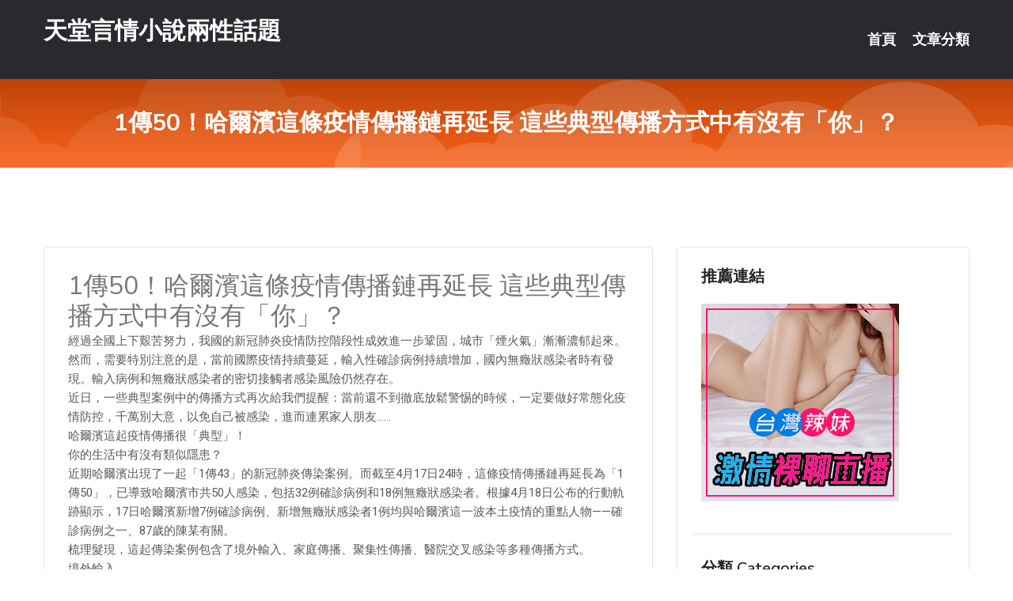

--- FILE ---
content_type: text/html; charset=UTF-8
request_url: http://www.hm93ee.com/post/284.html
body_size: 34640
content:
<!DOCTYPE html>
<html lang="zh-Hant-TW">
<head>
<meta charset="utf-8">
<title>1傳50！哈爾濱這條疫情傳播鏈再延長 這些典型傳播方式中有沒有「你」？-天堂言情小說兩性話題</title>
<!-- Stylesheets -->
<link href="/css/bootstrap.css" rel="stylesheet">
<link href="/css/style.css" rel="stylesheet">
<link href="/css/responsive.css" rel="stylesheet">
<link href="/css/custom.css" rel="stylesheet">  
<!-- Responsive -->
<meta http-equiv="X-UA-Compatible" content="IE=edge">
<meta name="viewport" content="width=device-width, initial-scale=1.0, maximum-scale=1.0, user-scalable=0">
<!--[if lt IE 9]><script src="https://cdnjs.cloudflare.com/ajax/libs/html5shiv/3.7.3/html5shiv.js"></script><![endif]-->
<!--[if lt IE 9]><script src="/js/respond.js"></script><![endif]-->
</head>

<body>


<div class="page-wrapper">
    
    <!-- Main Header-->
    <header class="main-header header-style-one">
      
        <div class="upper-header">
            <div class="auto-container">
                <div class="main-box clearfix">
                    <div class="logo-box">
                        <div class="logo"><a href="/">天堂言情小說兩性話題</a></div>
                    </div>

                    <div class="nav-outer clearfix">
                        <!-- Main Menu -->
                        <nav class="main-menu navbar-expand-md">
                            <div class="navbar-header">
                                <!-- Toggle Button -->      
                                <button class="navbar-toggler" type="button" data-toggle="collapse" data-target="#navbarSupportedContent" aria-controls="navbarSupportedContent" aria-expanded="false" aria-label="Toggle navigation">
                                    <span class="icofont-navigation-menu"></span> 
								</button>
                            </div>
                            
                            <div class="collapse navbar-collapse clearfix" id="navbarSupportedContent">
                                <ul class="navigation navbar-nav default-hover">
                                    
                                    <li><a href="/">首頁</a></li>
                                    <li class="dropdown"><a href="#">文章分類</a>
                                        <ul>
										<li><a href="/bbs/絲襪美腿">絲襪美腿</a></li><li><a href="/bbs/視訊聊天">視訊聊天</a></li><li><a href="/bbs/健康醫藥">健康醫藥</a></li><li><a href="/bbs/養生觀念">養生觀念</a></li><li><a href="/bbs/育兒分享">育兒分享</a></li><li><a href="/bbs/寵物愛好">寵物愛好</a></li><li><a href="/bbs/娛樂話題">娛樂話題</a></li><li><a href="/bbs/遊戲空間">遊戲空間</a></li><li><a href="/bbs/動漫天地">動漫天地</a></li><li><a href="/bbs/科學新知">科學新知</a></li><li><a href="/bbs/歷史縱橫">歷史縱橫</a></li><li><a href="/bbs/幽默搞笑">幽默搞笑</a></li><li><a href="/bbs/八卦奇聞">八卦奇聞</a></li><li><a href="/bbs/日本AV女優">日本AV女優</a></li><li><a href="/bbs/性愛話題">性愛話題</a></li><li><a href="/bbs/正妹自拍">正妹自拍</a></li><li><a href="/bbs/男女情感">男女情感</a></li><li><a href="/bbs/美女模特">美女模特</a></li><li><a href="/bbs/Av影片">Av影片</a></li>                                        </ul>
                                    </li>
									 
                                </ul>
                            </div>
                        </nav><!-- Main Menu End-->                        
                        <!-- Main Menu End-->
                    </div>
                </div>
            </div>
        </div>

        <!--Sticky Header-->
        <div class="sticky-header">
            <div class="auto-container clearfix">
                <!--Logo-->
                <div class="logo pull-left">
                    <a href="/">天堂言情小說兩性話題</a>
                </div>
                
                <!--Right Col-->
                <div class="right-col pull-right">
                    <!-- Main Menu -->
                    <nav class="main-menu navbar-expand-md">
                        <button class="button navbar-toggler" type="button" data-toggle="collapse" data-target="#navbarSupportedContent1" aria-controls="navbarSupportedContent" aria-expanded="false" aria-label="Toggle navigation">
                            <span class="icon-bar"></span>
                            <span class="icon-bar"></span>
                            <span class="icon-bar"></span>
                        </button>

                          <div class="collapse navbar-collapse" id="navbarSupportedContent1">
                            <ul class="navigation navbar-nav default-hover">
                                    
                                    <li><a href="/">首頁</a></li>
                                    <li class="dropdown"><a href="#">文章分類</a>
                                        <ul>
											<li><a href="/bbs/絲襪美腿">絲襪美腿</a></li><li><a href="/bbs/視訊聊天">視訊聊天</a></li><li><a href="/bbs/健康醫藥">健康醫藥</a></li><li><a href="/bbs/養生觀念">養生觀念</a></li><li><a href="/bbs/育兒分享">育兒分享</a></li><li><a href="/bbs/寵物愛好">寵物愛好</a></li><li><a href="/bbs/娛樂話題">娛樂話題</a></li><li><a href="/bbs/遊戲空間">遊戲空間</a></li><li><a href="/bbs/動漫天地">動漫天地</a></li><li><a href="/bbs/科學新知">科學新知</a></li><li><a href="/bbs/歷史縱橫">歷史縱橫</a></li><li><a href="/bbs/幽默搞笑">幽默搞笑</a></li><li><a href="/bbs/八卦奇聞">八卦奇聞</a></li><li><a href="/bbs/日本AV女優">日本AV女優</a></li><li><a href="/bbs/性愛話題">性愛話題</a></li><li><a href="/bbs/正妹自拍">正妹自拍</a></li><li><a href="/bbs/男女情感">男女情感</a></li><li><a href="/bbs/美女模特">美女模特</a></li><li><a href="/bbs/Av影片">Av影片</a></li>                                        </ul>
                              </li>
                                                                </ul>
                          </div>
                    </nav>
                    <!-- Main Menu End-->
                </div>
                
            </div>
        </div>
        <!--End Sticky Header-->
    </header>
    <!--End Main Header -->    
    <!--Page Title-->
    <section class="page-title">
        <div class="auto-container">
            <h2>1傳50！哈爾濱這條疫情傳播鏈再延長 這些典型傳播方式中有沒有「你」？</h2>
        </div>
    </section>
    <!--End Page Title-->
    
    <!--Sidebar Page Container-->
    <div class="sidebar-page-container">
    	<div class="auto-container">
        	<div class="row clearfix">
			
			<!--Content list Side-->
 
	
	<div class="content-side col-lg-8 col-md-12 col-sm-12">
		


		<!--Comments Area-->
		<div class="comments-area">
		
			<!--item Box-->
			<div class="comment-box">
					
					<div class="post" id="post-4687">
			<h2>1傳50！哈爾濱這條疫情傳播鏈再延長 這些典型傳播方式中有沒有「你」？</h2>

			<div class="entry" style="font-size: 15px;">
				<p>經過全國上下艱苦努力，我國的新冠肺炎疫情防控階段性成效進一步鞏固，城市「煙火氣」漸漸濃郁起來。然而，需要特別注意的是，當前國際疫情持續蔓延，輸入性確診病例持續增加，國內無癥狀感染者時有發現。輸入病例和無癥狀感染者的密切接觸者感染風險仍然存在。</p>
<p>近日，一些典型案例中的傳播方式再次給我們提醒：當前還不到徹底放鬆警惕的時候，一定要做好常態化疫情防控，千萬別大意，以免自己被感染，進而連累家人朋友……</p>
<p>哈爾濱這起疫情傳播很「典型」！</p>
<p>你的生活中有沒有類似隱患？</p>
<p>近期哈爾濱出現了一起「1傳43」的新冠肺炎傳染案例。而截至4月17日24時，這條疫情傳播鏈再延長為「1傳50」，已導致哈爾濱市共50人感染，包括32例確診病例和18例無癥狀感染者。根據4月18日公布的行動軌跡顯示，17日哈爾濱新增7例確診病例、新增無癥狀感染者1例均與哈爾濱這一波本土疫情的重點人物——確診病例之一、87歲的陳某有關。</p>
<p>梳理髮現，這起傳染案例包含了境外輸入、家庭傳播、聚集性傳播、醫院交叉感染等多種傳播方式。</p>
<p>境外輸入</p>
<p>美國返回哈爾濱的留學生是「既往感染者」</p>
<p>3月19日，22歲的女子韓某從美國回到哈爾濱。居家隔離的韓某隔離期間沒有發病、沒有癥狀，在3月31日、4月3日核酸檢測均為陰性，解除居家隔離。而在4月10日、4月11日的兩次抗體檢測中，IgM為陰性，IgG為陽性。</p>
<p>《新冠肺炎第七版診療方案》中提到，IgM抗體陽性表示近期感染，IgG抗體陽性表示感染時間較長或既往感染，因此韓某被確定為「新冠肺炎既往感染者」。</p>
<p>傳染本土？</p>
<p>上下樓鄰居公共環境可能被污染</p>
<p>此前確定的一名無癥狀感染者曹某4月14日轉為確診病例。據哈爾濱市疾控中心與公安偵查機關聯合調查發現，韓某有可能將病毒傳染給了居住在同一棟樓、同一單元的曹某。</p>
<p>曹某與韓某是樓上樓下鄰居，二人並不相識。據通報分析，曹某與韓某所居住的建築為一梯一戶，整個單元共用一部電梯，電梯有可能是兩者共同接觸過的同一空間。此外另一種可能是，上下相鄰兩層因房屋結構也存在疾病傳播的機會。</p>
<p>雖然，兩者具體病情傳播以及關聯性還在調查，但不可否認，境外人員歸國「居家隔離」而沒有「集中隔離」為此超級傳播提供了可能。</p>
<p>家庭密接</p>
<p>無癥狀感染者家庭成員之間來往頻繁</p>
<p>病毒在曹某家中進行了快速傳播。</p>
<p>根據官方通報，曹某家庭成員之間來往頻繁，病毒在曹某家中進行了快速傳播。曹某的男朋友李某、母親王某苓均被感染。</p>
<p>王某苓陪同男朋友郭某明4月7日到哈爾濱市第二醫院發熱門診就診。經查郭某明體溫37.5℃並伴有咳嗽等癥狀，肺CT顯示有明顯癥狀，經專家診斷為新冠肺炎疑似病例，被轉送至定點醫院隔離治療。4月9日，專家組會診認定他為新冠肺炎確診病例。</p>
<p>聚餐聚集</p>
<p>好友聚會，另一家也被感染</p>
<p>此前，確診患者郭某明、王某苓在3月29日與陳某一家聚餐，埋下了新一輪的聚集性病例隱患。</p>
<p>郭、王與87歲的陳某、陳某兩個兒子等7人聚餐，目前已有5人感染。陳某與他的2個兒子都為確診病例。</p>
<p>院內感染</p>
<p>感染者輾轉兩家醫院，病友、醫護、陪護中招</p>
<p>因聚餐感染的87歲的陳某4月2日至4月5日因腦卒中在哈爾濱市第二醫院住院治療；4月7日至4月9日，他又因出現發熱癥狀在哈爾濱醫科大學附屬第一醫院住院治療。截至4月16日24時，引發了兩家醫院內26人的感染。新冠病毒驟然「發威」，形勢開始變得嚴峻。</p>
<p>跨省傳播</p>
<p>遼寧一新增確診病例與哈醫大一院有交集</p>
<p>據遼寧衛健委4月17日通報，4月16日，遼寧撫順新增1例新冠肺炎確診病例張某華證實與哈爾濱確診病例有交集，交集點依然是哈醫大一院。</p>
<p>張某華4月1日與弟弟自駕車到哈爾濱看望父親，4月2日和弟弟陪父親在哈爾濱醫大一院就診, 其父在呼吸一科9病室住院治療期間一直陪護。4月12日駕車由哈爾濱返回撫順。直到4月15日接到哈爾濱市疾控部門電話通知，告知其在哈爾濱醫大一院同科室有新冠肺炎確診病例，建議進行核酸檢測，才在當日21:30許由愛人陪同步行至市中心醫院急診科就診，隨後轉入隔離病房治療。</p>
<p>令人揪心的是，這起感染還有極大風險引發下一宗聚集性感染。在遼寧衛健委的通報中，4月10日，張某華在父親病癒出院後，曾在家中與母親姚某琴、姑姑徐某鳳、姨姚某茹、姨夫張某龍、姨姚某芝、姨夫王某國等一起吃晚飯。</p>
<p>緊急尋人</p>
<p>哈爾濱急尋4月2日至9日與確診病例有交集人員</p>
<p>哈爾濱市應對新冠肺炎疫情工作指揮部發布通告，急尋4月2日至4月9日曾與確診病例有過交集人員。</p>
<p>陳某，男，87歲。常住址：道外區南直路516號宏南校園小區。4月2日15時至6日10時，在哈爾濱市第二醫院腦卒中科（17樓1712房）住院。4月6日10時至9日，在哈爾濱醫科大學附屬第一醫院呼吸內科（1號樓12層30-3號床）住院。4月10日，確診為新型冠狀病毒感染肺炎病例。</p>
<p>隨著流調不斷進行，希望儘快找到其他密切接觸者，切斷傳播鏈條。</p>
<p>17日哈爾濱新增7例本地確診病例詳情</p>
<p>據黑龍江省衛健委官方網站4月18日通報， 4月17日0至24時，黑龍江省省內新增確診病例7例（哈爾濱），新增無癥狀感染者1例（哈爾濱），新增治癒出院病例1例（哈爾濱）。</p>
<p>新增病例1：齊某，女，60歲，在哈爾濱市第二醫院陪護丈夫期間，與確診病例魏某同病房。</p>
<p>軌跡↓↓</p>
<p>軌跡：常住黑龍江省哈爾濱市道外區紅平小區。在哈爾濱市第二醫院陪護丈夫期間，與確診病例魏某同病房。4月17日，診斷為新冠肺炎確診病例。</p>
<p>3月30日—4月8日，在哈爾濱市第二醫院護理丈夫。</p>
<p>4月9日，居家未外出。</p>
<p>4月10日11時許，與親屬在濱江站附近北山酒樓用餐。</p>
<p>4月11日上午，到紅平小區院內藥店買葯（佩戴口罩）。</p>
<p>4月12日，9時許與兒子、兒媳步行到大新鞋城一樓購物，11時許與兒子步行到省藥材公司旁的中國移動辦理業務（佩戴口罩）。</p>
<p>4月13日—14日，居家未外出。</p>
<p>4月15日8時許，到哈爾濱市第二醫院發熱門診就診並隔離。</p>
<p>新增病例2：王某，女，30歲，教師。曾在哈爾濱市第二醫院陪護丈夫住院。</p>
<p>軌跡↓↓</p>
<p>病例2：王某，女，30歲，教師。常住址：黑龍江省哈爾濱市呼蘭區老煙草樓。曾在哈爾濱市第二醫院陪護丈夫住院。4月17日，診斷為新冠肺炎確診病例。</p>
<p>4月1日16時許，乘順風車陪同丈夫到哈爾濱市第二醫院住院治療。</p>
<p>4月2日—4日，在醫院陪護丈夫。期間4月3日11時許到醫院1樓府明超市購物。</p>
<p>4月5日，辦理丈夫出院手續後，於14時許與丈夫乘私家車到哈西火車站東廣場接親屬，17時許到呼蘭區大呼啦炭火烤羊腿燒烤店用餐併到附近吉源超市購物，19時許回家。</p>
<p>4月6日-8日，居家未外出。</p>
<p>4月9日，8時許陪同丈夫乘私家車到呼蘭區第一人民醫院接手術後拆線，之後到寶豐醫藥（公園店）買葯，9時許回家。</p>
<p>4月10日11時許，到小區門口取快遞後到附近佰德藥房買葯，然後回家。</p>
<p>4月11日，居家未外出。</p>
<p>4月12日，13時許與丈夫及公婆乘私家車到呼蘭河口濕地遊玩，14時許到義烏城售樓處，15時許到呼蘭區風華路附近市場購物，16時許到家幸超市（呼蘭店）購物，17時許回家。</p>
<p>4月13日，居家未外出。</p>
<p>4月14日，21時許由丈夫陪同乘私家車到呼蘭區人民醫院發熱門診隔離觀察，22時轉至省傳染病醫院發熱門診。</p>
<p>4月15日2時許，在省定點醫院隔離治療。</p>
<p>新增病例3：李某，男，28歲，醫生。系確診病例王某（男，53歲）主治醫生。在市二院上班。</p>
<p>軌跡↓↓</p>
<p>病例3：李某，男，28歲，醫生。常住址：黑龍江省哈爾濱市道外區衛星路38號市二院家屬樓。系確診病例王某（男，53歲）主治醫生。4月17日，診斷為新冠肺炎確診病例。</p>
<p>4月2日，7時許步行上班，16時許步行下班。</p>
<p>4月3日，7時許步行上班，12時許到湯火功夫麻辣燙（衛星路70號）購餐後回單位。</p>
<p>4月4日10時許，到單位附近永康大藥房給患者魏某（確診病例，男，68歲）買葯，送回醫院後步行回家。</p>
<p>4月5日，居家未外出。</p>
<p>4月6日18時許，步行到單位，後去麥當勞（紅旗大街店）購物，送回單位後步行回家。</p>
<p>4月7日，7時許步行上班，16時許在單位一樓超市購物，後步行回家。</p>
<p>4月8日，7時許步行上班，18時許取外賣。</p>
<p>4月9日，16時許步行下班。</p>
<p>4月10日—11日，接到單位通知居家隔離。</p>
<p>4月12日，由120急救車轉運至隔離點，隔離觀察至14日。</p>
<p>4月15日，由120急救車轉至哈爾濱市第四醫院發熱門診，23時許轉至道外區太平人民醫院發熱門診，隔離觀察至16日。</p>
<p>4月17日12時許，由120急救車轉至市定點醫院隔離治療。</p>
<p>新增病例4：姜某，女，45歲，系確診病例陳某（男，46歲）妻子。也就是87歲陳某的二兒媳婦，她曾到市二院給公公送飯，也曾到哈醫大一院去護理公公。目前陳家已經6口人被感染。</p>
<p>軌跡↓↓</p>
<p>病例4：姜某，女，45歲，個體。常住址：黑龍江省哈爾濱市道外區校園小區。系確診病例陳某（男，46歲）妻子。4月17日，診斷為新冠肺炎確診病例。</p>
<p>3月29日，17時許與親友在道外區宏南街臨時住處用餐，20時許步行回家。</p>
<p>3月30日—4月3日，因關節疼痛，居家未外出。</p>
<p>4月4日16時許，與親友乘私家車到哈爾濱市第二醫院給公公送餐。17時許與親友到吉順小吃（宏圖街161-17號）用餐後步行回家。</p>
<p>4月5日—7日，居家未外出。</p>
<p>4月8日15時許，與丈夫乘私家車到哈醫大一院護理公公，20時許由醫大一院站乘地鐵到樺樹街站下車後步行回家。</p>
<p>4月9日，居家未外出。</p>
<p>4月10日，由120急救車轉運至隔離點，隔離觀察至15日。</p>
<p>4月16日，由120急救車轉運至道外區太平人民醫院發熱門診就診並隔離。</p>
<p>4月17日，由120急救車轉至市定點醫院隔離治療。</p>
<p>新增病例5：曲某，男，74歲，退休職工。曾與4月15日確診病例崔某見面交談過。</p>
<p>軌跡↓↓</p>
<p>病例5：曲某，男，74歲，退休職工。常住址：黑龍江省哈爾濱市阿城區金城小區。4月11日，曾與4月15日確診病例崔某見面交談過。4月17日，診斷為新冠肺炎確診病例。</p>
<p>3月27日—4月10日，每天9時許出門，曾步行至阿城比優特（百貨大樓店）、全盈生鮮（解放大街店）、家得樂超市（阿城廣場店）、滿客隆超市（北新店）購物，12時前步行回家。期間4月3日14時許，由金城北門站乘14路公交車到滿客隆超市（北新店）購物。</p>
<p>4月11日， 9時許步行到寶豐藥店（交通銀行店）、金城北門處仁和藥店買葯。13時許與4月14日確診病例崔某（女 56歲）在全盈生鮮（阿城一百店）門口交談十餘分鐘後回家（佩戴口罩）。</p>
<p>4月12日9時許，到家得樂超市（阿城區廣場店）購物。</p>
<p>4月13日，9時許在新龍城小區附近活動，16時許在四中家屬樓附近活動。</p>
<p>4月14日，13時許在四中家屬樓附近活動，19時許在金都大街附近活動。</p>
<p>4月15日9時許，到寶豐藥店（交行店）和富氏邦藥店買葯。</p>
<p>4月16日18時許，由百貨大樓站乘10路公交車至區醫院站下車，到阿城區人民醫院就診並隔離。</p>
<p>新增病例6：劉某，男，27歲，護士。由無癥狀感染者訂正為確診病例。4月5日，在單位工作期間轉運陳某（確診病例，男，87歲）到CT室做檢查。</p>
<p>軌跡↓↓</p>
<p>病例6：劉某，男，27歲，護士。常住址：黑龍江省哈爾濱市道外區三棵小區。4月17日，由無癥狀感染者訂正為確診病例。</p>
<p>4月1日—4日，7時許乘計程車上班，16時許乘計程車下班回家。</p>
<p>4月4日，9時許從二商店乘坐76路公交車到香坊大街站後步行到香坊區華潤置地熙雲府售樓處交款，12時許乘計程車回家。</p>
<p>4月5日，在單位工作期間轉運陳某（確診病例，男，87歲）到CT室做檢查。</p>
<p>4月6日—7日，居家。</p>
<p>4月8日16時許，在學府三道街、延興路附近到次日7時許。</p>
<p>4月9日，居家。</p>
<p>4月10日18時許—21時許，在松北區祥安南大街附近。</p>
<p>4月11日—12日，居家隔離未外出。</p>
<p>4月13日14時許，轉至集中隔離點隔離。</p>
<p>4月15日22時許，由120急救車轉至市定點醫院隔離治療。</p>
<p>新增病例7：潘某，女，26歲，護士。由無癥狀感染者訂正為確診病例。在市二院上班。</p>
<p>軌跡↓↓</p>
<p>病例7：潘某，女，26歲，護士。常住址：黑龍江省哈爾濱市香坊區軍民街金色城邦二期。4月17日，由無癥狀感染者訂正為確診病例。</p>
<p>4月1日，6時50分，乘私家順風車到市二院上班，16時乘計程車返回香坊區金色城邦二期家中未外出。</p>
<p>4月2日6時20分，乘私家順風車到市二院上班，19時下班，乘計程車返家未外出。</p>
<p>4月3日6時20分，乘私家順風車到市二院上班，21時許乘計程車回家未外出。</p>
<p>4月4日，居家未外出。</p>
<p>4月5日6時20分，乘私家順風車上班，13時許乘計程車到小區恩典理髮店，15時許回家未外出。</p>
<p>4月6日6時50分，乘私家順風車上班，11時許乘計程車到南崗區遠大購物中心超市購物，14時許乘計程車回家未外出。</p>
<p>4月7日—9日，均6時許乘私家順風車上班。期間，8日11時許乘計程車回家，7日、9日均16時許乘計程車回家未外出。</p>
<p>4月10日6時許，乘私家順風車上班，未出科室。</p>
<p>4月11日13時許，乘私家車回家，17時左右由120急救車送至香坊區集中隔離點隔離。</p>
<p>4月14日，由120急救車轉至市定點醫院隔離治療。</p>
<p>新增1個無癥狀感染者：龔某，男，52歲，通勤司機。系確診病例龔某（男，79歲）、王某（女，79歲）之子。</p>
<p>軌跡↓↓</p>
<p>無癥狀感染者1：龔某，男，52歲，通勤司機。常住址：黑龍江省哈爾濱市南崗區文化街道文明街。系確診病例龔某（男，79歲）、王某（女，79歲）之子。4月17日，診斷為新冠肺炎無癥狀感染者。</p>
<p>4月3日—13日，7時許將職工送達通勤單位後步行至休息室，11時許去食堂吃飯，16時許送職工下班。17時許看望父母后回家。期間4月3日—12日，19時許接另一通勤單位職工下班，20時許發車，21時許回家。</p>
<p>4月14日7時許，與乘私家車到哈爾濱市第一醫院，10時許回父母家。</p>
<p>4月15日，陪父親乘120急救車先後到哈爾濱市傳染病院發熱門診、省醫院發熱門診就診。</p>
<p>4月16日，3時許乘計程車回家，11時許被120急救車送至隔離點，21時許被120急救車轉至市定點醫院隔離治療。</p>
<p>龔某是一名通勤司機，這也就意味著，這幾天，龔某每天上午開通勤車送一批員工去單位，下午送這一批員工下班；晚上接著送另一單位的員工下班。</p>
<p>根據哈爾濱衛健委4月16日的要求，將對發現的密切接觸者、密切接觸者的密切接觸者、以及其他高風險人群，哈爾濱市將全部進行核酸檢測和血清抗體檢測。</p>
<p>龔某被診斷為無癥狀感染者，這兩個單位的員工都將按規定接受核酸檢測。</p>
<p>網友：保持社交距離，</p>
<p>嚴防聚餐、院內感染，</p>
<p>任何放鬆都有嚴重危險</p>
<p>對於這樣嚴重的疫情傳播情況，有網友表示在疫情防控形勢持續向好的情況下也不能大意。</p>
<p>也有網友表示嚴謹防控，多小心都不為過。</p>
<p>還有網友看到了問題的癥結，認為應繼續做好院感工作、繼續保持社交距離，非常必要。</p>
<p>疫情尚未結束，稍有疏漏就會造成嚴重後果。</p>
<p>堅持常態化疫情防控，更要及時採取更有針對性和實效性的防控措施，繼續抓緊抓實抓細各項防控工作。</p>
<p>做好每一個</p>
<p>「你」</p>
<p>就會有更好的</p>
<p>「我們」</p>
<p>來源 |央廣新聞</p>

												
				<table cellpadding="0" cellspacing="0"><tr><td height="20"> </td></tr></table>
</div></div>			</div>
			<!--end item Box-->
		</div>
	</div>
			<!--end Content list Side-->
				
                
                <!--Sidebar Side-->
                <div class="sidebar-side col-lg-4 col-md-12 col-sm-12">
                	<aside class="sidebar default-sidebar">
					
					 <!-- ADS -->
                        <div class="sidebar-widget search-box">
                        	<div class="sidebar-title">
                                <h2>推薦連結</h2>
                            </div>
                        	
							<a href=http://p0401.com/ target=_blank><img src="http://60.199.243.193/upload/uid/4382.gif"></a>					  </div>
                        
						
                        <!-- Cat Links -->
                        <div class="sidebar-widget cat-links">
                        	<div class="sidebar-title">
                                <h2>分類 Categories</h2>
                            </div>
                            <ul>
							<li><a href="/bbs/絲襪美腿">絲襪美腿<span>( 731 )</span></a></li><li><a href="/bbs/美女模特">美女模特<span>( 1673 )</span></a></li><li><a href="/bbs/正妹自拍">正妹自拍<span>( 458 )</span></a></li><li><a href="/bbs/日本AV女優">日本AV女優<span>( 274 )</span></a></li><li><a href="/bbs/性愛話題">性愛話題<span>( 2168 )</span></a></li><li><a href="/bbs/男女情感">男女情感<span>( 3960 )</span></a></li><li><a href="/bbs/八卦奇聞">八卦奇聞<span>( 172 )</span></a></li><li><a href="/bbs/幽默搞笑">幽默搞笑<span>( 182 )</span></a></li><li><a href="/bbs/歷史縱橫">歷史縱橫<span>( 1677 )</span></a></li><li><a href="/bbs/科學新知">科學新知<span>( 121 )</span></a></li><li><a href="/bbs/動漫天地">動漫天地<span>( 167 )</span></a></li><li><a href="/bbs/遊戲空間">遊戲空間<span>( 375 )</span></a></li><li><a href="/bbs/娛樂話題">娛樂話題<span>( 1498 )</span></a></li><li><a href="/bbs/寵物愛好">寵物愛好<span>( 184 )</span></a></li><li><a href="/bbs/育兒分享">育兒分享<span>( 1503 )</span></a></li><li><a href="/bbs/養生觀念">養生觀念<span>( 686 )</span></a></li><li><a href="/bbs/健康醫藥">健康醫藥<span>( 197 )</span></a></li><li><a href="/bbs/視訊聊天">視訊聊天<span>( 464 )</span></a></li><li><a href="/bbs/Av影片">Av影片<span>( 23870 )</span></a></li>                            </ul>
                        </div>
						
						
                        <!-- Recent Posts -->
                        <div class="sidebar-widget popular-posts">
                        	<div class="sidebar-title">
                                <h2>相關閱讀</h2>
                            </div>
							
							<article class="post"><div class="text"><a href="/post/12823.html">(HD) YSN-506 被弟弟上傳高潮臉蛋的我。 吉良薫</a></div></article><article class="post"><div class="text"><a href="/post/25248.html">(HD) NSPS-947 「國際結婚妻」 老公不知道的淫亂性愛 周思雨[有碼高</a></div></article><article class="post"><div class="text"><a href="/post/7988.html">TES祭出50層殺人書橫掃GEN！解說：K夜讀書人 永遠滴神</a></div></article><article class="post"><div class="text"><a href="/post/37825.html">不要欺負那個，對你「百依百順」的男人</a></div></article><article class="post"><div class="text"><a href="/mm/a925.html">祼體聊天室</a></div></article><article class="post"><div class="text"><a href="/post/5398.html">(FHD) MIAE-239 春藥肉棒見面就插高潮到顫抖被男朋友的爸爸搞到高潮 </a></div></article><article class="post"><div class="text"><a href="/post/272.html">玩很大！直升機上演真人實彈，刺激程度讓女優叫聲不斷！</a></div></article><article class="post"><div class="text"><a href="/post/9179.html">(HD) SIM-008 欲求不滿巨乳媽媽素股到冒泡！無套猛幹到絕頂中出！[有碼</a></div></article><article class="post"><div class="text"><a href="/post/24774.html">談醫論症 | 老年生活保健六要素</a></div></article><article class="post"><div class="text"><a href="/post/4727.html">女友不準看「直播露奶」但A片就可以？　男：無理取鬧</a></div></article>							</div>
                    </aside>
                </div>
				<!--end Sidebar Side-->
            </div>
        </div>
    </div>
    
    
    <!--Main Footer-->
    <footer class="main-footer">
        <div class="auto-container">
        
            <!--Widgets Section-->
            <div class="widgets-section">
                <div class="row clearfix">
                    
                    <!--Big Column-->
                    <div class="big-column col-lg-12 col-md-12 col-sm-12">
                        <div class="row clearfix">
                        
                            <!--Footer Column-->
                            <div class="footer-column col-lg-12 col-md-12 col-sm-12 footer-tags" align="center">
							<a href="http://aa42.fmsr593.com">.</a>
<a href="http://as43.fubc677.com">.</a>
<a href="http://c527.mas732.com">春天貼圖情色網 成人貼圖區</a>
<a href="http://as19.zvt922.com">.</a>
<a href="http://aa38.fwbh749.com">.</a>
<a href="http://x248.ausk769.com">痴漢成人網</a>
<a href="http://sx4.nkgb655.com">真人秀視頻聊天室</a>
<a href="http://k366.ukae222.com">歐美毛片</a>
<a href="http://i276.udu956.com">真人聊天室跳舞吧</a>
<a href="http://az58.darb954.com">mmbox彩虹夜晚十大禁用直播app</a>
<a href="http://az6.ktgd975.com">.</a>
<a href="http://aa14.thuy694.com">捷克論壇網址</a>
<a href="http://p471.hmub398.com">88主播在線福利視頻</a>
<a href="http://zs42.test685.com">.</a>
<a href="http://ar15.fmsr593.com">.</a>
<a href="http://aw33.zycn536.com">.</a>
<a href="http://ad79.zecn539.com">.</a>
<a href="http://kp77.fhe57.com">.</a>
<a href="http://app95yy.com">.</a>
<a href="http://kuw268.com">.</a>
<a href="http://www.maw945.com">.</a>
<a href="http://k37ys.com">.</a>
<a href="http://rebd305.com">.</a>
<a href="http://hge102.com">.</a>
<a href="http://m.sfs938.com">.</a>
<a href="http://190315.s35uee.com">日本成人直播網站</a>
<a href="http://190217.gg67gg.com">fc2 成人排行</a>
<a href="http://158934.kah279.com">影音視訊聊天室</a>
<a href="http://a68.abk936.com">同城交友聊天房,uthome視訊</a>
<a href="http://190005.bgrw62.com">美女在線直播網站</a>
<a href="http://ag21.subh549.com">.</a>
<a href="http://s22.ausk769.com">毛片3P下載</a>
<a href="http://as67.khy75.com">.</a>
<a href="http://as40.zvt922.com">.</a>
<a href="http://sx56.mmhe962.com">.</a>
<a href="http://aa72.yebc576.com">.</a>
<a href="http://u41.hsum536.com">ut視訊官方網站</a>
<a href="http://u690.hs637a.com">免費夫妻視頻真人秀</a>
<a href="http://ur4.hags476.com">.</a>
<a href="http://k7779.syh269.com">.</a>
<a href="http://zz57.hrzf522.com">.</a>
<a href="http://o224.kare962.com">歐美毛片快播</a>
<a href="http://aq43.dank859.com">.</a>
<a href="http://k330.mkae356.com">.</a>
<a href="http://u588.et89e.com">性愛影院</a>
<a href="http://uo1.kyu73.com">.</a>
<a href="http://aw35.fwbh749.com">.</a>
<a href="http://s615.ffhs473.com">.</a>
<a href="http://yus092.com">.</a>
<a href="http://www.mo01mo.com">.</a>
<a href="http://www.tpwws.com">.</a>
<a href="http://www.eky65.com">.</a>
<a href="http://htthsk.com">.</a>
<a href="http://www.syg552.com">.</a>
<a href="http://189973.ke67u.com">LOVE美女直播</a>
<a href="http://a635.umh238.com">蜜桃色小說三級片,同城情人網</a>
<a href="http://24088.atah685.com">173視訊聊天交友</a>
<a href="http://127750.tyuqw59.com">173網紅直播</a>
<a href="http://192399.tmu768.com">線上聊天</a>
<a href="http://158453.y9310.com">一夜情 交友 網站</a>							   </div>
                        </div>
                    </div>
                </div>
            </div>
        </div>
        
        <!--Footer Bottom-->
        <div class="footer-bottom">
            <div class="auto-container">
                <div class="clearfix">
                    <div class="pull-center" align="center">
                        <div class="copyright">&copy; 2026 <a href="/">天堂言情小說兩性話題</a> All Right Reserved.</div>
                    </div>
                </div>
            </div>
        </div>
    </footer>
    <!--End Main Footer-->
</div>

<!--Scroll to top-->
<div class="scroll-to-top scroll-to-target" data-target="html"><span class="icofont-long-arrow-up"></span></div>
<script src="/js/jquery.js"></script> 
<script src="/js/popper.min.js"></script>
<script src="/js/bootstrap.min.js"></script>

<script src="/js/owl.js"></script>
<script src="/js/wow.js"></script>
<script src="/js/validate.js"></script>

<script src="/js/appear.js"></script>
<script src="/js/script.js"></script>


</body>
</html>

